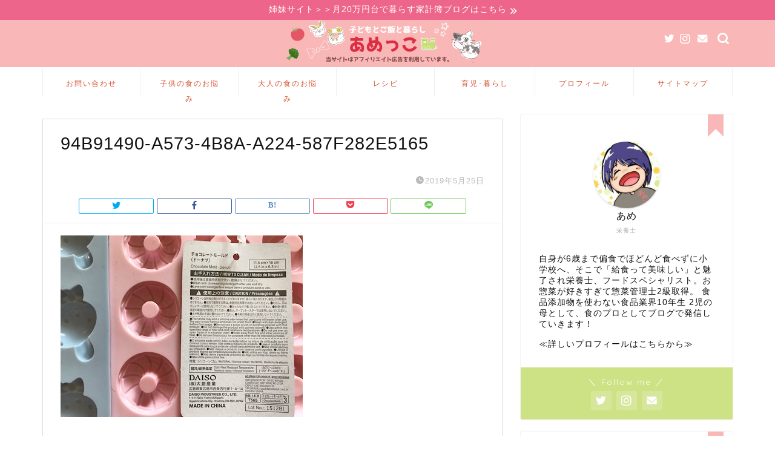

--- FILE ---
content_type: text/html; charset=utf-8
request_url: https://www.google.com/recaptcha/api2/aframe
body_size: 269
content:
<!DOCTYPE HTML><html><head><meta http-equiv="content-type" content="text/html; charset=UTF-8"></head><body><script nonce="vEAgZMAI7-EUlkWQrK79IQ">/** Anti-fraud and anti-abuse applications only. See google.com/recaptcha */ try{var clients={'sodar':'https://pagead2.googlesyndication.com/pagead/sodar?'};window.addEventListener("message",function(a){try{if(a.source===window.parent){var b=JSON.parse(a.data);var c=clients[b['id']];if(c){var d=document.createElement('img');d.src=c+b['params']+'&rc='+(localStorage.getItem("rc::a")?sessionStorage.getItem("rc::b"):"");window.document.body.appendChild(d);sessionStorage.setItem("rc::e",parseInt(sessionStorage.getItem("rc::e")||0)+1);localStorage.setItem("rc::h",'1769945518998');}}}catch(b){}});window.parent.postMessage("_grecaptcha_ready", "*");}catch(b){}</script></body></html>

--- FILE ---
content_type: application/javascript; charset=utf-8;
request_url: https://dalc.valuecommerce.com/app3?p=885787105&_s=https%3A%2F%2Famekko.net%2F190524%2F94b91490-a573-4b8a-a224-587f282e5165%2F&vf=iVBORw0KGgoAAAANSUhEUgAAAAMAAAADCAYAAABWKLW%2FAAAAMElEQVQYV2NkFGP4n5FpyeDceIWBcU%2Bf0H%2BlgxMYdKyTGRh3c3X99z63gaFN4xgDAP60Dd9qTT74AAAAAElFTkSuQmCC
body_size: 740
content:
vc_linkswitch_callback({"t":"697f39ad","r":"aX85rQALtDES3k-iCooERAqKBtTU9g","ub":"aX85rAANvI4S3k%2BiCooFuwqKBtg6jA%3D%3D","vcid":"QC0C-NYUsAZ4E1lF70cRatQ3q3Fj94KepKzaPJwunsU9MzMjUnn9MsjtZmnXbJymD9ZtP7UcjPXu-S-m3NAO3w","vcpub":"0.767025","l":4,"shopping.yahoo.co.jp":{"a":"2695956","m":"2201292","g":"bbc23cb38c"},"p":885787105,"paypaymall.yahoo.co.jp":{"a":"2695956","m":"2201292","g":"bbc23cb38c"},"s":3455838,"approach.yahoo.co.jp":{"a":"2695956","m":"2201292","g":"bbc23cb38c"},"paypaystep.yahoo.co.jp":{"a":"2695956","m":"2201292","g":"bbc23cb38c"},"mini-shopping.yahoo.co.jp":{"a":"2695956","m":"2201292","g":"bbc23cb38c"},"shopping.geocities.jp":{"a":"2695956","m":"2201292","g":"bbc23cb38c"}})